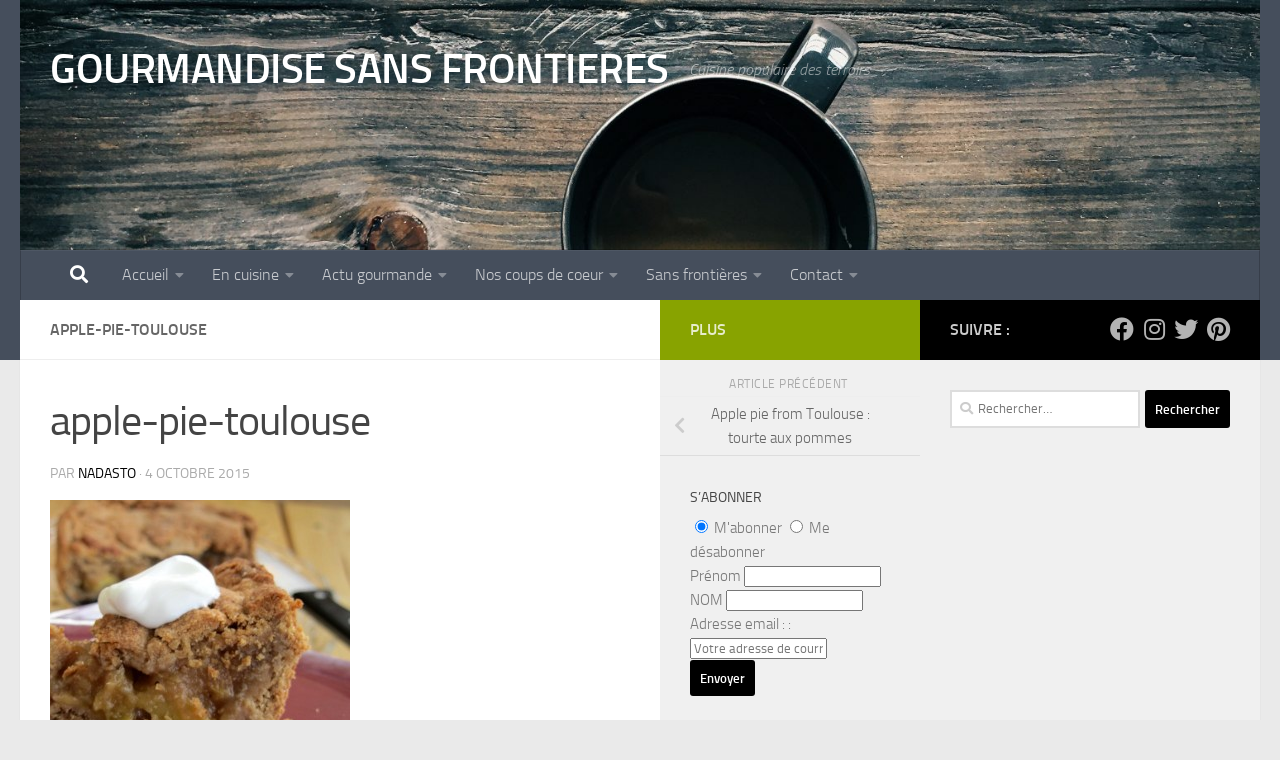

--- FILE ---
content_type: text/html; charset=utf-8
request_url: https://www.google.com/recaptcha/api2/aframe
body_size: 266
content:
<!DOCTYPE HTML><html><head><meta http-equiv="content-type" content="text/html; charset=UTF-8"></head><body><script nonce="MRs0CZY66mEdowAmPCUpww">/** Anti-fraud and anti-abuse applications only. See google.com/recaptcha */ try{var clients={'sodar':'https://pagead2.googlesyndication.com/pagead/sodar?'};window.addEventListener("message",function(a){try{if(a.source===window.parent){var b=JSON.parse(a.data);var c=clients[b['id']];if(c){var d=document.createElement('img');d.src=c+b['params']+'&rc='+(localStorage.getItem("rc::a")?sessionStorage.getItem("rc::b"):"");window.document.body.appendChild(d);sessionStorage.setItem("rc::e",parseInt(sessionStorage.getItem("rc::e")||0)+1);localStorage.setItem("rc::h",'1768369816605');}}}catch(b){}});window.parent.postMessage("_grecaptcha_ready", "*");}catch(b){}</script></body></html>